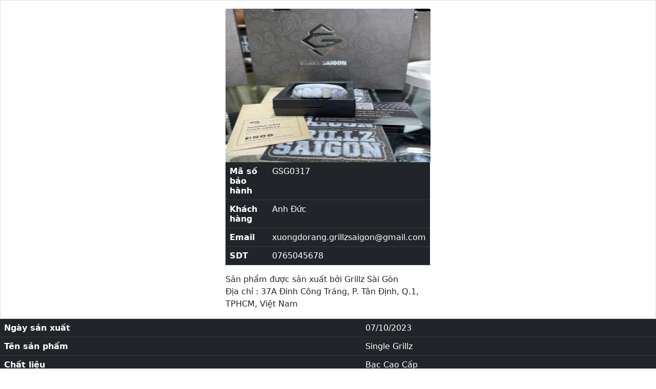

--- FILE ---
content_type: text/html; charset=UTF-8
request_url: https://grillzsaigon.com/?bao_hanh=gsg0317
body_size: 1222
content:
       
<link href="https://cdn.jsdelivr.net/npm/bootstrap@5.0.1/dist/css/bootstrap.min.css" rel="stylesheet" integrity="sha384-+0n0xVW2eSR5OomGNYDnhzAbDsOXxcvSN1TPprVMTNDbiYZCxYbOOl7+AMvyTG2x" crossorigin="anonymous">

<div class="card" >
  <div class="card-body">
	<div class="row">
		<div class="col col-lg-4">
		</div>
		<div class="col col-lg-4">

		  <img width="300" height="300" src="https://grillzsaigon.com/wp-content/uploads/2023/10/B1BCC54E-CCBB-4673-AA5C-259E051243E1-300x300.jpeg" class="card-img-top" alt="" decoding="async" srcset="https://grillzsaigon.com/wp-content/uploads/2023/10/B1BCC54E-CCBB-4673-AA5C-259E051243E1-300x300.jpeg 300w, https://grillzsaigon.com/wp-content/uploads/2023/10/B1BCC54E-CCBB-4673-AA5C-259E051243E1-1024x1024.jpeg 1024w, https://grillzsaigon.com/wp-content/uploads/2023/10/B1BCC54E-CCBB-4673-AA5C-259E051243E1-150x150.jpeg 150w, https://grillzsaigon.com/wp-content/uploads/2023/10/B1BCC54E-CCBB-4673-AA5C-259E051243E1-768x768.jpeg 768w, https://grillzsaigon.com/wp-content/uploads/2023/10/B1BCC54E-CCBB-4673-AA5C-259E051243E1-1536x1536.jpeg 1536w, https://grillzsaigon.com/wp-content/uploads/2023/10/B1BCC54E-CCBB-4673-AA5C-259E051243E1-2048x2048.jpeg 2048w, https://grillzsaigon.com/wp-content/uploads/2023/10/B1BCC54E-CCBB-4673-AA5C-259E051243E1-1200x1200.jpeg 1200w, https://grillzsaigon.com/wp-content/uploads/2023/10/B1BCC54E-CCBB-4673-AA5C-259E051243E1-600x600.jpeg 600w" sizes="(max-width: 300px) 100vw, 300px" />
		  <table class="table table-dark">
			  <tbody>
				<tr>
				  <th scope="row">Mã số bảo hành</th>
				  <td>GSG0317</td>
				</tr>
				 <tr>
				  <th scope="row">Khách hàng</th>
				  <td>Anh Đức</td>
				</tr>
				<tr>
				  <th scope="row">Email</th>
				  <td><a href="/cdn-cgi/l/email-protection" class="__cf_email__" data-cfemail="8bf3fee4e5ecefe4f9eae5eca5ecf9e2e7e7f1f8eae2ece4e5cbece6eae2e7a5e8e4e6">[email&#160;protected]</a></td>
				</tr>
				<tr>
				  <th scope="row">SDT</th>
				  <td>0765045678</td>
				</tr>
				
				</tbody>
			</table>
			 <p class="card-text">Sản phẩm được sản xuất bởi Grillz Sài Gòn
<br/>
Địa chỉ : 37A Đinh Công Tráng, P. Tân Định, Q.1, TPHCM, Việt Nam</p>
		</div>
		  <div class="col col-lg-4">
		</div>
  </div>
  
   
  </div>
</div>
<table class="table table-dark">

  <tbody>

    <tr>
      <th scope="row">Ngày sản xuất</th>
      <td>07/10/2023</td>
    </tr>

	<tr>
      <th scope="row">Tên sản phẩm</th>
      <td>Single Grillz</td>
    </tr>
	<tr>
      <th scope="row">Chất liệu</th>
      <td>Bạc Cao Cấp</td>
    </tr>
	<tr>
      <th scope="row">Loại đá</th>
      <td>Moissanite </td>
    </tr>
	<tr>
      <th scope="row">Hàm trên trái</th>
      <td>1</td>
    </tr>
	<tr>
      <th scope="row">Hàm trên phải</th>
      <td></td>
    </tr>
	<tr>
      <th scope="row">Hàm dưới trái</th>
      <td></td>
    </tr>
	<tr>
      <th scope="row">Hàm dưới phải</th>
      <td></td>
    </tr>

  </tbody>
</table>


<script defer src="https://static.cloudflareinsights.com/beacon.min.js/vcd15cbe7772f49c399c6a5babf22c1241717689176015" integrity="sha512-ZpsOmlRQV6y907TI0dKBHq9Md29nnaEIPlkf84rnaERnq6zvWvPUqr2ft8M1aS28oN72PdrCzSjY4U6VaAw1EQ==" data-cf-beacon='{"version":"2024.11.0","token":"1e1fe9e643944228af2cad506e87269a","r":1,"server_timing":{"name":{"cfCacheStatus":true,"cfEdge":true,"cfExtPri":true,"cfL4":true,"cfOrigin":true,"cfSpeedBrain":true},"location_startswith":null}}' crossorigin="anonymous"></script>
<script data-cfasync="false" src="/cdn-cgi/scripts/5c5dd728/cloudflare-static/email-decode.min.js"></script>